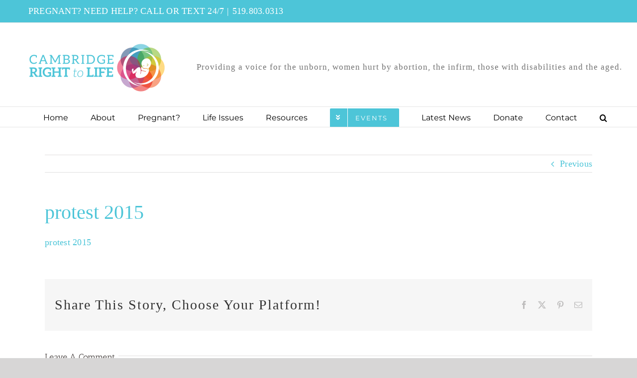

--- FILE ---
content_type: text/html; charset=UTF-8
request_url: https://cambridgerighttolife.ca/2015-protest-walk/protest-2015/
body_size: 13043
content:
<!DOCTYPE html>
<html class="avada-html-layout-wide avada-html-header-position-top" lang="en-US" prefix="og: http://ogp.me/ns# fb: http://ogp.me/ns/fb#">
<head>
	<meta http-equiv="X-UA-Compatible" content="IE=edge" />
	<meta http-equiv="Content-Type" content="text/html; charset=utf-8"/>
	<meta name="viewport" content="width=device-width, initial-scale=1" />
	<meta name='robots' content='index, follow, max-image-preview:large, max-snippet:-1, max-video-preview:-1' />

	<!-- This site is optimized with the Yoast SEO plugin v26.7 - https://yoast.com/wordpress/plugins/seo/ -->
	<title>protest 2015 - Cambridge Right to Life</title>
	<link rel="canonical" href="https://cambridgerighttolife.ca/2015-protest-walk/protest-2015/" />
	<meta property="og:locale" content="en_US" />
	<meta property="og:type" content="article" />
	<meta property="og:title" content="protest 2015 - Cambridge Right to Life" />
	<meta property="og:description" content="protest 2015" />
	<meta property="og:url" content="https://cambridgerighttolife.ca/2015-protest-walk/protest-2015/" />
	<meta property="og:site_name" content="Cambridge Right to Life" />
	<script type="application/ld+json" class="yoast-schema-graph">{"@context":"https://schema.org","@graph":[{"@type":"WebPage","@id":"https://cambridgerighttolife.ca/2015-protest-walk/protest-2015/","url":"https://cambridgerighttolife.ca/2015-protest-walk/protest-2015/","name":"protest 2015 - Cambridge Right to Life","isPartOf":{"@id":"https://cambridgerighttolife.ca/#website"},"primaryImageOfPage":{"@id":"https://cambridgerighttolife.ca/2015-protest-walk/protest-2015/#primaryimage"},"image":{"@id":"https://cambridgerighttolife.ca/2015-protest-walk/protest-2015/#primaryimage"},"thumbnailUrl":"","datePublished":"2015-01-19T20:00:49+00:00","breadcrumb":{"@id":"https://cambridgerighttolife.ca/2015-protest-walk/protest-2015/#breadcrumb"},"inLanguage":"en-US","potentialAction":[{"@type":"ReadAction","target":["https://cambridgerighttolife.ca/2015-protest-walk/protest-2015/"]}]},{"@type":"BreadcrumbList","@id":"https://cambridgerighttolife.ca/2015-protest-walk/protest-2015/#breadcrumb","itemListElement":[{"@type":"ListItem","position":1,"name":"Home","item":"https://cambridgerighttolife.ca/"},{"@type":"ListItem","position":2,"name":"2015 Annual Protest Walk","item":"https://cambridgerighttolife.ca/2015-protest-walk/"},{"@type":"ListItem","position":3,"name":"protest 2015"}]},{"@type":"WebSite","@id":"https://cambridgerighttolife.ca/#website","url":"https://cambridgerighttolife.ca/","name":"Cambridge Right to Life","description":"Education for Life","potentialAction":[{"@type":"SearchAction","target":{"@type":"EntryPoint","urlTemplate":"https://cambridgerighttolife.ca/?s={search_term_string}"},"query-input":{"@type":"PropertyValueSpecification","valueRequired":true,"valueName":"search_term_string"}}],"inLanguage":"en-US"}]}</script>
	<!-- / Yoast SEO plugin. -->


<link rel="alternate" type="application/rss+xml" title="Cambridge Right to Life &raquo; Feed" href="https://cambridgerighttolife.ca/feed/" />
<link rel="alternate" type="application/rss+xml" title="Cambridge Right to Life &raquo; Comments Feed" href="https://cambridgerighttolife.ca/comments/feed/" />
<link rel="alternate" type="text/calendar" title="Cambridge Right to Life &raquo; iCal Feed" href="https://cambridgerighttolife.ca/events/?ical=1" />
								<link rel="icon" href="https://cambridgerighttolife.ca/wp-content/uploads/2019/11/favicon.png" type="image/png" />
		
					<!-- Apple Touch Icon -->
						<link rel="apple-touch-icon" sizes="180x180" href="https://cambridgerighttolife.ca/wp-content/uploads/2019/11/favicon.png" type="image/png">
		
					<!-- Android Icon -->
						<link rel="icon" sizes="192x192" href="https://cambridgerighttolife.ca/wp-content/uploads/2019/11/favicon.png" type="image/png">
		
					<!-- MS Edge Icon -->
						<meta name="msapplication-TileImage" content="https://cambridgerighttolife.ca/wp-content/uploads/2019/11/favicon.png" type="image/png">
				<link rel="alternate" type="application/rss+xml" title="Cambridge Right to Life &raquo; protest 2015 Comments Feed" href="https://cambridgerighttolife.ca/2015-protest-walk/protest-2015/feed/" />
<link rel="alternate" title="oEmbed (JSON)" type="application/json+oembed" href="https://cambridgerighttolife.ca/wp-json/oembed/1.0/embed?url=https%3A%2F%2Fcambridgerighttolife.ca%2F2015-protest-walk%2Fprotest-2015%2F" />
<link rel="alternate" title="oEmbed (XML)" type="text/xml+oembed" href="https://cambridgerighttolife.ca/wp-json/oembed/1.0/embed?url=https%3A%2F%2Fcambridgerighttolife.ca%2F2015-protest-walk%2Fprotest-2015%2F&#038;format=xml" />
				
		<meta property="og:locale" content="en_US"/>
		<meta property="og:type" content="article"/>
		<meta property="og:site_name" content="Cambridge Right to Life"/>
		<meta property="og:title" content="protest 2015 - Cambridge Right to Life"/>
				<meta property="og:url" content="https://cambridgerighttolife.ca/2015-protest-walk/protest-2015/"/>
																				<meta property="og:image" content="https://cambridgerighttolife.ca/wp-content/uploads/2019/07/CRTL_Logo_final-1-e1562849577345.png"/>
		<meta property="og:image:width" content="280"/>
		<meta property="og:image:height" content="98"/>
		<meta property="og:image:type" content="image/png"/>
				<style id='wp-img-auto-sizes-contain-inline-css' type='text/css'>
img:is([sizes=auto i],[sizes^="auto," i]){contain-intrinsic-size:3000px 1500px}
/*# sourceURL=wp-img-auto-sizes-contain-inline-css */
</style>
<style id='wp-emoji-styles-inline-css' type='text/css'>

	img.wp-smiley, img.emoji {
		display: inline !important;
		border: none !important;
		box-shadow: none !important;
		height: 1em !important;
		width: 1em !important;
		margin: 0 0.07em !important;
		vertical-align: -0.1em !important;
		background: none !important;
		padding: 0 !important;
	}
/*# sourceURL=wp-emoji-styles-inline-css */
</style>
<link rel='stylesheet' id='wp-components-css' href='https://cambridgerighttolife.ca/wp-includes/css/dist/components/style.min.css?ver=6.9' type='text/css' media='all' />
<link rel='stylesheet' id='wp-preferences-css' href='https://cambridgerighttolife.ca/wp-includes/css/dist/preferences/style.min.css?ver=6.9' type='text/css' media='all' />
<link rel='stylesheet' id='wp-block-editor-css' href='https://cambridgerighttolife.ca/wp-includes/css/dist/block-editor/style.min.css?ver=6.9' type='text/css' media='all' />
<link rel='stylesheet' id='popup-maker-block-library-style-css' href='https://cambridgerighttolife.ca/wp-content/plugins/popup-maker/dist/packages/block-library-style.css?ver=dbea705cfafe089d65f1' type='text/css' media='all' />
<link rel='stylesheet' id='fusion-dynamic-css-css' href='https://cambridgerighttolife.ca/wp-content/uploads/fusion-styles/cc0b00d12136155e94e76791af3a37a1.min.css?ver=3.14.2' type='text/css' media='all' />
<script type="text/javascript" src="https://cambridgerighttolife.ca/wp-includes/js/jquery/jquery.min.js?ver=3.7.1" id="jquery-core-js"></script>
<script type="text/javascript" src="https://cambridgerighttolife.ca/wp-includes/js/jquery/jquery-migrate.min.js?ver=3.4.1" id="jquery-migrate-js"></script>
<script type="text/javascript" src="https://cambridgerighttolife.ca/wp-content/plugins/wp-featured-content-slider/scripts/jquery.cycle.all.2.72.js?ver=1.3" id="jquery.cycle-js"></script>
<link rel="https://api.w.org/" href="https://cambridgerighttolife.ca/wp-json/" /><link rel="alternate" title="JSON" type="application/json" href="https://cambridgerighttolife.ca/wp-json/wp/v2/media/2377" /><link rel="EditURI" type="application/rsd+xml" title="RSD" href="https://cambridgerighttolife.ca/xmlrpc.php?rsd" />
<meta name="generator" content="WordPress 6.9" />
<link rel='shortlink' href='https://cambridgerighttolife.ca/?p=2377' />
<meta name="tec-api-version" content="v1"><meta name="tec-api-origin" content="https://cambridgerighttolife.ca"><link rel="alternate" href="https://cambridgerighttolife.ca/wp-json/tribe/events/v1/" /><style type="text/css" id="css-fb-visibility">@media screen and (max-width: 640px){.fusion-no-small-visibility{display:none !important;}body .sm-text-align-center{text-align:center !important;}body .sm-text-align-left{text-align:left !important;}body .sm-text-align-right{text-align:right !important;}body .sm-text-align-justify{text-align:justify !important;}body .sm-flex-align-center{justify-content:center !important;}body .sm-flex-align-flex-start{justify-content:flex-start !important;}body .sm-flex-align-flex-end{justify-content:flex-end !important;}body .sm-mx-auto{margin-left:auto !important;margin-right:auto !important;}body .sm-ml-auto{margin-left:auto !important;}body .sm-mr-auto{margin-right:auto !important;}body .fusion-absolute-position-small{position:absolute;width:100%;}.awb-sticky.awb-sticky-small{ position: sticky; top: var(--awb-sticky-offset,0); }}@media screen and (min-width: 641px) and (max-width: 1024px){.fusion-no-medium-visibility{display:none !important;}body .md-text-align-center{text-align:center !important;}body .md-text-align-left{text-align:left !important;}body .md-text-align-right{text-align:right !important;}body .md-text-align-justify{text-align:justify !important;}body .md-flex-align-center{justify-content:center !important;}body .md-flex-align-flex-start{justify-content:flex-start !important;}body .md-flex-align-flex-end{justify-content:flex-end !important;}body .md-mx-auto{margin-left:auto !important;margin-right:auto !important;}body .md-ml-auto{margin-left:auto !important;}body .md-mr-auto{margin-right:auto !important;}body .fusion-absolute-position-medium{position:absolute;width:100%;}.awb-sticky.awb-sticky-medium{ position: sticky; top: var(--awb-sticky-offset,0); }}@media screen and (min-width: 1025px){.fusion-no-large-visibility{display:none !important;}body .lg-text-align-center{text-align:center !important;}body .lg-text-align-left{text-align:left !important;}body .lg-text-align-right{text-align:right !important;}body .lg-text-align-justify{text-align:justify !important;}body .lg-flex-align-center{justify-content:center !important;}body .lg-flex-align-flex-start{justify-content:flex-start !important;}body .lg-flex-align-flex-end{justify-content:flex-end !important;}body .lg-mx-auto{margin-left:auto !important;margin-right:auto !important;}body .lg-ml-auto{margin-left:auto !important;}body .lg-mr-auto{margin-right:auto !important;}body .fusion-absolute-position-large{position:absolute;width:100%;}.awb-sticky.awb-sticky-large{ position: sticky; top: var(--awb-sticky-offset,0); }}</style><style type="text/css">.recentcomments a{display:inline !important;padding:0 !important;margin:0 !important;}</style>		<script type="text/javascript">
			var doc = document.documentElement;
			doc.setAttribute( 'data-useragent', navigator.userAgent );
		</script>
		
	<style id='global-styles-inline-css' type='text/css'>
:root{--wp--preset--aspect-ratio--square: 1;--wp--preset--aspect-ratio--4-3: 4/3;--wp--preset--aspect-ratio--3-4: 3/4;--wp--preset--aspect-ratio--3-2: 3/2;--wp--preset--aspect-ratio--2-3: 2/3;--wp--preset--aspect-ratio--16-9: 16/9;--wp--preset--aspect-ratio--9-16: 9/16;--wp--preset--color--black: #000000;--wp--preset--color--cyan-bluish-gray: #abb8c3;--wp--preset--color--white: #ffffff;--wp--preset--color--pale-pink: #f78da7;--wp--preset--color--vivid-red: #cf2e2e;--wp--preset--color--luminous-vivid-orange: #ff6900;--wp--preset--color--luminous-vivid-amber: #fcb900;--wp--preset--color--light-green-cyan: #7bdcb5;--wp--preset--color--vivid-green-cyan: #00d084;--wp--preset--color--pale-cyan-blue: #8ed1fc;--wp--preset--color--vivid-cyan-blue: #0693e3;--wp--preset--color--vivid-purple: #9b51e0;--wp--preset--color--awb-color-1: rgba(255,255,255,1);--wp--preset--color--awb-color-2: rgba(246,246,246,1);--wp--preset--color--awb-color-3: rgba(235,234,234,1);--wp--preset--color--awb-color-4: rgba(224,222,222,1);--wp--preset--color--awb-color-5: rgba(160,206,78,1);--wp--preset--color--awb-color-6: rgba(77,197,216,1);--wp--preset--color--awb-color-7: rgba(116,116,116,1);--wp--preset--color--awb-color-8: rgba(51,51,51,1);--wp--preset--color--awb-color-custom-10: rgba(0,0,0,1);--wp--preset--color--awb-color-custom-11: rgba(72,66,64,1);--wp--preset--color--awb-color-custom-12: rgba(235,234,234,0.8);--wp--preset--color--awb-color-custom-13: rgba(232,232,232,1);--wp--preset--color--awb-color-custom-14: rgba(229,229,229,1);--wp--preset--color--awb-color-custom-15: rgba(249,249,249,1);--wp--preset--color--awb-color-custom-16: rgba(221,221,221,1);--wp--preset--gradient--vivid-cyan-blue-to-vivid-purple: linear-gradient(135deg,rgb(6,147,227) 0%,rgb(155,81,224) 100%);--wp--preset--gradient--light-green-cyan-to-vivid-green-cyan: linear-gradient(135deg,rgb(122,220,180) 0%,rgb(0,208,130) 100%);--wp--preset--gradient--luminous-vivid-amber-to-luminous-vivid-orange: linear-gradient(135deg,rgb(252,185,0) 0%,rgb(255,105,0) 100%);--wp--preset--gradient--luminous-vivid-orange-to-vivid-red: linear-gradient(135deg,rgb(255,105,0) 0%,rgb(207,46,46) 100%);--wp--preset--gradient--very-light-gray-to-cyan-bluish-gray: linear-gradient(135deg,rgb(238,238,238) 0%,rgb(169,184,195) 100%);--wp--preset--gradient--cool-to-warm-spectrum: linear-gradient(135deg,rgb(74,234,220) 0%,rgb(151,120,209) 20%,rgb(207,42,186) 40%,rgb(238,44,130) 60%,rgb(251,105,98) 80%,rgb(254,248,76) 100%);--wp--preset--gradient--blush-light-purple: linear-gradient(135deg,rgb(255,206,236) 0%,rgb(152,150,240) 100%);--wp--preset--gradient--blush-bordeaux: linear-gradient(135deg,rgb(254,205,165) 0%,rgb(254,45,45) 50%,rgb(107,0,62) 100%);--wp--preset--gradient--luminous-dusk: linear-gradient(135deg,rgb(255,203,112) 0%,rgb(199,81,192) 50%,rgb(65,88,208) 100%);--wp--preset--gradient--pale-ocean: linear-gradient(135deg,rgb(255,245,203) 0%,rgb(182,227,212) 50%,rgb(51,167,181) 100%);--wp--preset--gradient--electric-grass: linear-gradient(135deg,rgb(202,248,128) 0%,rgb(113,206,126) 100%);--wp--preset--gradient--midnight: linear-gradient(135deg,rgb(2,3,129) 0%,rgb(40,116,252) 100%);--wp--preset--font-size--small: 13.5px;--wp--preset--font-size--medium: 20px;--wp--preset--font-size--large: 27px;--wp--preset--font-size--x-large: 42px;--wp--preset--font-size--normal: 18px;--wp--preset--font-size--xlarge: 36px;--wp--preset--font-size--huge: 54px;--wp--preset--spacing--20: 0.44rem;--wp--preset--spacing--30: 0.67rem;--wp--preset--spacing--40: 1rem;--wp--preset--spacing--50: 1.5rem;--wp--preset--spacing--60: 2.25rem;--wp--preset--spacing--70: 3.38rem;--wp--preset--spacing--80: 5.06rem;--wp--preset--shadow--natural: 6px 6px 9px rgba(0, 0, 0, 0.2);--wp--preset--shadow--deep: 12px 12px 50px rgba(0, 0, 0, 0.4);--wp--preset--shadow--sharp: 6px 6px 0px rgba(0, 0, 0, 0.2);--wp--preset--shadow--outlined: 6px 6px 0px -3px rgb(255, 255, 255), 6px 6px rgb(0, 0, 0);--wp--preset--shadow--crisp: 6px 6px 0px rgb(0, 0, 0);}:where(.is-layout-flex){gap: 0.5em;}:where(.is-layout-grid){gap: 0.5em;}body .is-layout-flex{display: flex;}.is-layout-flex{flex-wrap: wrap;align-items: center;}.is-layout-flex > :is(*, div){margin: 0;}body .is-layout-grid{display: grid;}.is-layout-grid > :is(*, div){margin: 0;}:where(.wp-block-columns.is-layout-flex){gap: 2em;}:where(.wp-block-columns.is-layout-grid){gap: 2em;}:where(.wp-block-post-template.is-layout-flex){gap: 1.25em;}:where(.wp-block-post-template.is-layout-grid){gap: 1.25em;}.has-black-color{color: var(--wp--preset--color--black) !important;}.has-cyan-bluish-gray-color{color: var(--wp--preset--color--cyan-bluish-gray) !important;}.has-white-color{color: var(--wp--preset--color--white) !important;}.has-pale-pink-color{color: var(--wp--preset--color--pale-pink) !important;}.has-vivid-red-color{color: var(--wp--preset--color--vivid-red) !important;}.has-luminous-vivid-orange-color{color: var(--wp--preset--color--luminous-vivid-orange) !important;}.has-luminous-vivid-amber-color{color: var(--wp--preset--color--luminous-vivid-amber) !important;}.has-light-green-cyan-color{color: var(--wp--preset--color--light-green-cyan) !important;}.has-vivid-green-cyan-color{color: var(--wp--preset--color--vivid-green-cyan) !important;}.has-pale-cyan-blue-color{color: var(--wp--preset--color--pale-cyan-blue) !important;}.has-vivid-cyan-blue-color{color: var(--wp--preset--color--vivid-cyan-blue) !important;}.has-vivid-purple-color{color: var(--wp--preset--color--vivid-purple) !important;}.has-black-background-color{background-color: var(--wp--preset--color--black) !important;}.has-cyan-bluish-gray-background-color{background-color: var(--wp--preset--color--cyan-bluish-gray) !important;}.has-white-background-color{background-color: var(--wp--preset--color--white) !important;}.has-pale-pink-background-color{background-color: var(--wp--preset--color--pale-pink) !important;}.has-vivid-red-background-color{background-color: var(--wp--preset--color--vivid-red) !important;}.has-luminous-vivid-orange-background-color{background-color: var(--wp--preset--color--luminous-vivid-orange) !important;}.has-luminous-vivid-amber-background-color{background-color: var(--wp--preset--color--luminous-vivid-amber) !important;}.has-light-green-cyan-background-color{background-color: var(--wp--preset--color--light-green-cyan) !important;}.has-vivid-green-cyan-background-color{background-color: var(--wp--preset--color--vivid-green-cyan) !important;}.has-pale-cyan-blue-background-color{background-color: var(--wp--preset--color--pale-cyan-blue) !important;}.has-vivid-cyan-blue-background-color{background-color: var(--wp--preset--color--vivid-cyan-blue) !important;}.has-vivid-purple-background-color{background-color: var(--wp--preset--color--vivid-purple) !important;}.has-black-border-color{border-color: var(--wp--preset--color--black) !important;}.has-cyan-bluish-gray-border-color{border-color: var(--wp--preset--color--cyan-bluish-gray) !important;}.has-white-border-color{border-color: var(--wp--preset--color--white) !important;}.has-pale-pink-border-color{border-color: var(--wp--preset--color--pale-pink) !important;}.has-vivid-red-border-color{border-color: var(--wp--preset--color--vivid-red) !important;}.has-luminous-vivid-orange-border-color{border-color: var(--wp--preset--color--luminous-vivid-orange) !important;}.has-luminous-vivid-amber-border-color{border-color: var(--wp--preset--color--luminous-vivid-amber) !important;}.has-light-green-cyan-border-color{border-color: var(--wp--preset--color--light-green-cyan) !important;}.has-vivid-green-cyan-border-color{border-color: var(--wp--preset--color--vivid-green-cyan) !important;}.has-pale-cyan-blue-border-color{border-color: var(--wp--preset--color--pale-cyan-blue) !important;}.has-vivid-cyan-blue-border-color{border-color: var(--wp--preset--color--vivid-cyan-blue) !important;}.has-vivid-purple-border-color{border-color: var(--wp--preset--color--vivid-purple) !important;}.has-vivid-cyan-blue-to-vivid-purple-gradient-background{background: var(--wp--preset--gradient--vivid-cyan-blue-to-vivid-purple) !important;}.has-light-green-cyan-to-vivid-green-cyan-gradient-background{background: var(--wp--preset--gradient--light-green-cyan-to-vivid-green-cyan) !important;}.has-luminous-vivid-amber-to-luminous-vivid-orange-gradient-background{background: var(--wp--preset--gradient--luminous-vivid-amber-to-luminous-vivid-orange) !important;}.has-luminous-vivid-orange-to-vivid-red-gradient-background{background: var(--wp--preset--gradient--luminous-vivid-orange-to-vivid-red) !important;}.has-very-light-gray-to-cyan-bluish-gray-gradient-background{background: var(--wp--preset--gradient--very-light-gray-to-cyan-bluish-gray) !important;}.has-cool-to-warm-spectrum-gradient-background{background: var(--wp--preset--gradient--cool-to-warm-spectrum) !important;}.has-blush-light-purple-gradient-background{background: var(--wp--preset--gradient--blush-light-purple) !important;}.has-blush-bordeaux-gradient-background{background: var(--wp--preset--gradient--blush-bordeaux) !important;}.has-luminous-dusk-gradient-background{background: var(--wp--preset--gradient--luminous-dusk) !important;}.has-pale-ocean-gradient-background{background: var(--wp--preset--gradient--pale-ocean) !important;}.has-electric-grass-gradient-background{background: var(--wp--preset--gradient--electric-grass) !important;}.has-midnight-gradient-background{background: var(--wp--preset--gradient--midnight) !important;}.has-small-font-size{font-size: var(--wp--preset--font-size--small) !important;}.has-medium-font-size{font-size: var(--wp--preset--font-size--medium) !important;}.has-large-font-size{font-size: var(--wp--preset--font-size--large) !important;}.has-x-large-font-size{font-size: var(--wp--preset--font-size--x-large) !important;}
/*# sourceURL=global-styles-inline-css */
</style>
</head>

<body class="attachment wp-singular attachment-template-default single single-attachment postid-2377 attachmentid-2377 attachment-pdf wp-theme-Avada tribe-no-js page-template-avada fusion-image-hovers fusion-pagination-sizing fusion-button_type-flat fusion-button_span-yes fusion-button_gradient-linear avada-image-rollover-circle-yes avada-image-rollover-yes avada-image-rollover-direction-left fusion-body ltr fusion-sticky-header no-tablet-sticky-header no-mobile-sticky-header no-mobile-slidingbar no-mobile-totop avada-has-rev-slider-styles fusion-disable-outline fusion-sub-menu-fade mobile-logo-pos-left layout-wide-mode avada-has-boxed-modal-shadow-none layout-scroll-offset-full avada-has-zero-margin-offset-top fusion-top-header menu-text-align-center mobile-menu-design-modern fusion-show-pagination-text fusion-header-layout-v4 avada-responsive avada-footer-fx-none avada-menu-highlight-style-bar fusion-search-form-classic fusion-main-menu-search-dropdown fusion-avatar-square avada-dropdown-styles avada-blog-layout-large avada-blog-archive-layout-large avada-ec-not-100-width avada-ec-meta-layout-sidebar avada-header-shadow-no avada-menu-icon-position-left avada-has-megamenu-shadow avada-has-mainmenu-dropdown-divider avada-has-header-100-width avada-has-mobile-menu-search avada-has-main-nav-search-icon avada-has-100-footer avada-has-breadcrumb-mobile-hidden avada-has-titlebar-hide avada-has-pagination-width_height avada-flyout-menu-direction-fade avada-ec-views-v2" data-awb-post-id="2377">
		<a class="skip-link screen-reader-text" href="#content">Skip to content</a>

	<div id="boxed-wrapper">
		
		<div id="wrapper" class="fusion-wrapper">
			<div id="home" style="position:relative;top:-1px;"></div>
							
					
			<header class="fusion-header-wrapper">
				<div class="fusion-header-v4 fusion-logo-alignment fusion-logo-left fusion-sticky-menu- fusion-sticky-logo- fusion-mobile-logo- fusion-sticky-menu-only fusion-header-menu-align-center fusion-mobile-menu-design-modern">
					
<div class="fusion-secondary-header">
	<div class="fusion-row">
					<div class="fusion-alignleft">
				<div class="fusion-contact-info"><span class="fusion-contact-info-phone-number">PREGNANT? NEED HELP? CALL OR TEXT 24/7</span><span class="fusion-header-separator">|</span><span class="fusion-contact-info-email-address"><a href="mailto:&#53;&#49;9&#46;&#56;&#48;3&#46;0&#51;&#49;3">&#53;&#49;9&#46;&#56;&#48;3&#46;0&#51;&#49;3</a></span></div>			</div>
					</div>
</div>
<div class="fusion-header-sticky-height"></div>
<div class="fusion-sticky-header-wrapper"> <!-- start fusion sticky header wrapper -->
	<div class="fusion-header">
		<div class="fusion-row">
							<div class="fusion-logo" data-margin-top="10px" data-margin-bottom="0px" data-margin-left="0px" data-margin-right="0px">
			<a class="fusion-logo-link"  href="https://cambridgerighttolife.ca/" >

						<!-- standard logo -->
			<img src="https://cambridgerighttolife.ca/wp-content/uploads/2019/07/CRTL_Logo_final-1-e1562849577345.png" srcset="https://cambridgerighttolife.ca/wp-content/uploads/2019/07/CRTL_Logo_final-1-e1562849577345.png 1x" width="280" height="98" alt="Cambridge Right to Life Logo" data-retina_logo_url="" class="fusion-standard-logo" />

			
					</a>
		
<div class="fusion-header-content-3-wrapper">
			<h3 class="fusion-header-tagline">
			Providing a voice for the unborn, women hurt by abortion, the infirm, those with disabilities and the aged.		</h3>
	</div>
</div>
								<div class="fusion-mobile-menu-icons">
							<a href="#" class="fusion-icon awb-icon-bars" aria-label="Toggle mobile menu" aria-expanded="false"></a>
		
					<a href="#" class="fusion-icon awb-icon-search" aria-label="Toggle mobile search"></a>
		
		
			</div>
			
					</div>
	</div>
	<div class="fusion-secondary-main-menu">
		<div class="fusion-row">
			<nav class="fusion-main-menu" aria-label="Main Menu"><ul id="menu-new-site" class="fusion-menu"><li  id="menu-item-3193"  class="menu-item menu-item-type-post_type menu-item-object-page menu-item-home menu-item-3193"  data-item-id="3193"><a  href="https://cambridgerighttolife.ca/" class="fusion-bar-highlight"><span class="menu-text">Home</span></a></li><li  id="menu-item-3182"  class="menu-item menu-item-type-post_type menu-item-object-page menu-item-has-children menu-item-3182 fusion-dropdown-menu"  data-item-id="3182"><a  href="https://cambridgerighttolife.ca/about/" class="fusion-bar-highlight"><span class="menu-text">About</span></a><ul class="sub-menu"><li  id="menu-item-3187"  class="menu-item menu-item-type-post_type menu-item-object-page menu-item-3187 fusion-dropdown-submenu" ><a  href="https://cambridgerighttolife.ca/donate/membership/" class="fusion-bar-highlight"><span>Membership</span></a></li></ul></li><li  id="menu-item-3206"  class="menu-item menu-item-type-post_type menu-item-object-page menu-item-has-children menu-item-3206 fusion-dropdown-menu"  data-item-id="3206"><a  href="https://cambridgerighttolife.ca/pregnant/" class="fusion-bar-highlight"><span class="menu-text">Pregnant?</span></a><ul class="sub-menu"><li  id="menu-item-3275"  class="menu-item menu-item-type-post_type menu-item-object-page menu-item-3275 fusion-dropdown-submenu" ><a  href="https://cambridgerighttolife.ca/life-issues/abortion/" class="fusion-bar-highlight"><span>Abortion</span></a></li><li  id="menu-item-4490"  class="menu-item menu-item-type-post_type menu-item-object-page menu-item-4490 fusion-dropdown-submenu" ><a  href="https://cambridgerighttolife.ca/adoption/" class="fusion-bar-highlight"><span>Adoption</span></a></li></ul></li><li  id="menu-item-3637"  class="menu-item menu-item-type-custom menu-item-object-custom menu-item-has-children menu-item-3637 fusion-dropdown-menu"  data-item-id="3637"><a  href="#" class="fusion-bar-highlight"><span class="menu-text">Life Issues</span></a><ul class="sub-menu"><li  id="menu-item-3195"  class="menu-item menu-item-type-post_type menu-item-object-page menu-item-has-children menu-item-3195 fusion-dropdown-submenu" ><a  href="https://cambridgerighttolife.ca/life-issues/abortion/" class="fusion-bar-highlight"><span>Abortion</span></a><ul class="sub-menu"><li  id="menu-item-3196"  class="menu-item menu-item-type-post_type menu-item-object-page menu-item-3196" ><a  href="https://cambridgerighttolife.ca/life-issues/abortion/abortion-methods/" class="fusion-bar-highlight"><span>Abortion Methods</span></a></li><li  id="menu-item-3198"  class="menu-item menu-item-type-post_type menu-item-object-page menu-item-3198" ><a  href="https://cambridgerighttolife.ca/life-issues/abortion/after-abortion/" class="fusion-bar-highlight"><span>After Abortion</span></a></li><li  id="menu-item-3197"  class="menu-item menu-item-type-post_type menu-item-object-page menu-item-3197" ><a  href="https://cambridgerighttolife.ca/life-issues/abortion/abortion-statistics/" class="fusion-bar-highlight"><span>Abortion Statistics</span></a></li></ul></li><li  id="menu-item-3452"  class="menu-item menu-item-type-post_type menu-item-object-page menu-item-3452 fusion-dropdown-submenu" ><a  href="https://cambridgerighttolife.ca/life-issues/fetal-development/" class="fusion-bar-highlight"><span>Fetal Development</span></a></li><li  id="menu-item-3199"  class="menu-item menu-item-type-post_type menu-item-object-page menu-item-3199 fusion-dropdown-submenu" ><a  href="https://cambridgerighttolife.ca/life-issues/assisted-suicide-euthanasia/" class="fusion-bar-highlight"><span>Assisted Suicide</span></a></li><li  id="menu-item-3203"  class="menu-item menu-item-type-post_type menu-item-object-page menu-item-3203 fusion-dropdown-submenu" ><a  href="https://cambridgerighttolife.ca/life-issues/population/" class="fusion-bar-highlight"><span>Overpopulation</span></a></li><li  id="menu-item-3201"  class="menu-item menu-item-type-post_type menu-item-object-page menu-item-3201 fusion-dropdown-submenu" ><a  href="https://cambridgerighttolife.ca/life-issues/healthy-sexuality/" class="fusion-bar-highlight"><span>Healthy Sexuality</span></a></li><li  id="menu-item-3204"  class="menu-item menu-item-type-post_type menu-item-object-page menu-item-3204 fusion-dropdown-submenu" ><a  href="https://cambridgerighttolife.ca/life-issues/reproductive-technologies/" class="fusion-bar-highlight"><span>Reproductive Technologies</span></a></li><li  id="menu-item-3202"  class="menu-item menu-item-type-post_type menu-item-object-page menu-item-3202 fusion-dropdown-submenu" ><a  href="https://cambridgerighttolife.ca/life-issues/womens-infertility-issues/" class="fusion-bar-highlight"><span>Infertility Issues</span></a></li></ul></li><li  id="menu-item-3554"  class="menu-item menu-item-type-custom menu-item-object-custom menu-item-has-children menu-item-3554 fusion-dropdown-menu"  data-item-id="3554"><a  href="#" class="fusion-bar-highlight"><span class="menu-text">Resources</span></a><ul class="sub-menu"><li  id="menu-item-3638"  class="menu-item menu-item-type-post_type menu-item-object-page menu-item-3638 fusion-dropdown-submenu" ><a  href="https://cambridgerighttolife.ca/teachers-educators/" class="fusion-bar-highlight"><span>Teachers &#038; Educators</span></a></li><li  id="menu-item-3211"  class="menu-item menu-item-type-post_type menu-item-object-page menu-item-3211 fusion-dropdown-submenu" ><a  href="https://cambridgerighttolife.ca/resources/did-you-know/" class="fusion-bar-highlight"><span>Did You Know?</span></a></li><li  id="menu-item-3213"  class="menu-item menu-item-type-post_type menu-item-object-page menu-item-3213 fusion-dropdown-submenu" ><a  href="https://cambridgerighttolife.ca/resources/newsletters/" class="fusion-bar-highlight"><span>Newsletters</span></a></li><li  id="menu-item-3212"  class="menu-item menu-item-type-post_type menu-item-object-page menu-item-3212 fusion-dropdown-submenu" ><a  href="https://cambridgerighttolife.ca/resources/links/" class="fusion-bar-highlight"><span>Links</span></a></li></ul></li><li  id="menu-item-3573"  class="menu-item menu-item-type-post_type menu-item-object-page menu-item-has-children menu-item-3573 fusion-dropdown-menu fusion-menu-item-button"  data-item-id="3573"><a  href="https://cambridgerighttolife.ca/upcoming-events/" class="fusion-bar-highlight"><span class="menu-text fusion-button button-default button-medium"><span class="button-icon-divider-left"><i class="glyphicon fa-angle-double-down fas" aria-hidden="true"></i></span><span class="fusion-button-text-left">Events</span></span></a><ul class="sub-menu"><li  id="menu-item-4530"  class="menu-item menu-item-type-post_type menu-item-object-post menu-item-4530 fusion-dropdown-submenu" ><a  href="https://cambridgerighttolife.ca/walk-for-life-2025/" class="fusion-bar-highlight"><span>Walk for Life 2025</span></a></li><li  id="menu-item-4537"  class="menu-item menu-item-type-post_type menu-item-object-tribe_events menu-item-4537 fusion-dropdown-submenu" ><a  href="https://cambridgerighttolife.ca/event/life-chain-2025/" class="fusion-bar-highlight"><span>Life Chain 2025</span></a></li><li  id="menu-item-4465"  class="menu-item menu-item-type-post_type menu-item-object-tribe_events menu-item-4465 fusion-dropdown-submenu" ><a  href="https://cambridgerighttolife.ca/event/march-for-life-in-ottawa/" class="fusion-bar-highlight"><span>March For Life in Ottawa </span></a></li><li  id="menu-item-4466"  class="menu-item menu-item-type-post_type menu-item-object-tribe_events menu-item-4466 fusion-dropdown-submenu" ><a  href="https://cambridgerighttolife.ca/event/coffee-dessert-evening-2024/" class="fusion-bar-highlight"><span>Coffee &#038; Dessert Evening 2024</span></a></li></ul></li><li  id="menu-item-4209"  class="menu-item menu-item-type-post_type menu-item-object-page menu-item-4209"  data-item-id="4209"><a  href="https://cambridgerighttolife.ca/latest-news/" class="fusion-bar-highlight"><span class="menu-text">Latest News</span></a></li><li  id="menu-item-3185"  class="menu-item menu-item-type-post_type menu-item-object-page menu-item-has-children menu-item-3185 fusion-dropdown-menu"  data-item-id="3185"><a  href="https://cambridgerighttolife.ca/donate/" class="fusion-bar-highlight"><span class="menu-text">Donate</span></a><ul class="sub-menu"><li  id="menu-item-3186"  class="menu-item menu-item-type-post_type menu-item-object-page menu-item-3186 fusion-dropdown-submenu" ><a  href="https://cambridgerighttolife.ca/donate/canada-helps/" class="fusion-bar-highlight"><span>Canada Helps</span></a></li></ul></li><li  id="menu-item-3172"  class="menu-item menu-item-type-post_type menu-item-object-page menu-item-3172"  data-item-id="3172"><a  href="https://cambridgerighttolife.ca/contact/" class="fusion-bar-highlight"><span class="menu-text">Contact</span></a></li><li class="fusion-custom-menu-item fusion-main-menu-search"><a class="fusion-main-menu-icon fusion-bar-highlight" href="#" aria-label="Search" data-title="Search" title="Search" role="button" aria-expanded="false"></a><div class="fusion-custom-menu-item-contents">		<form role="search" class="searchform fusion-search-form  fusion-search-form-classic" method="get" action="https://cambridgerighttolife.ca/">
			<div class="fusion-search-form-content">

				
				<div class="fusion-search-field search-field">
					<label><span class="screen-reader-text">Search for:</span>
													<input type="search" value="" name="s" class="s" placeholder="Search..." required aria-required="true" aria-label="Search..."/>
											</label>
				</div>
				<div class="fusion-search-button search-button">
					<input type="submit" class="fusion-search-submit searchsubmit" aria-label="Search" value="&#xf002;" />
									</div>

				
			</div>


			
		</form>
		</div></li></ul></nav>
<nav class="fusion-mobile-nav-holder fusion-mobile-menu-text-align-left" aria-label="Main Menu Mobile"></nav>

			
<div class="fusion-clearfix"></div>
<div class="fusion-mobile-menu-search">
			<form role="search" class="searchform fusion-search-form  fusion-search-form-classic" method="get" action="https://cambridgerighttolife.ca/">
			<div class="fusion-search-form-content">

				
				<div class="fusion-search-field search-field">
					<label><span class="screen-reader-text">Search for:</span>
													<input type="search" value="" name="s" class="s" placeholder="Search..." required aria-required="true" aria-label="Search..."/>
											</label>
				</div>
				<div class="fusion-search-button search-button">
					<input type="submit" class="fusion-search-submit searchsubmit" aria-label="Search" value="&#xf002;" />
									</div>

				
			</div>


			
		</form>
		</div>
		</div>
	</div>
</div> <!-- end fusion sticky header wrapper -->
				</div>
				<div class="fusion-clearfix"></div>
			</header>
								
							<div id="sliders-container" class="fusion-slider-visibility">
					</div>
				
					
							
			
						<main id="main" class="clearfix ">
				<div class="fusion-row" style="">

<section id="content" style="width: 100%;">
			<div class="single-navigation clearfix">
			<a href="https://cambridgerighttolife.ca/2015-protest-walk/" rel="prev">Previous</a>					</div>
	
					<article id="post-2377" class="post post-2377 attachment type-attachment status-inherit hentry">
						
									
															<h1 class="entry-title fusion-post-title">protest 2015</h1>										<div class="post-content">
				<p class="attachment"><a data-rel="iLightbox[postimages]" data-title="" data-caption="" href='https://cambridgerighttolife.ca/wp-content/uploads/2015/01/protest-2015.pdf'>protest 2015</a></p>
							</div>

												<span class="vcard rich-snippet-hidden"><span class="fn"><a href="https://cambridgerighttolife.ca/author/cambridger2l/" title="Posts by admin" rel="author">admin</a></span></span><span class="updated rich-snippet-hidden">2015-01-19T15:00:49-05:00</span>													<div class="fusion-sharing-box fusion-theme-sharing-box fusion-single-sharing-box">
		<h4>Share This Story, Choose Your Platform!</h4>
		<div class="fusion-social-networks"><div class="fusion-social-networks-wrapper"><a  class="fusion-social-network-icon fusion-tooltip fusion-facebook awb-icon-facebook" style="color:var(--sharing_social_links_icon_color);" data-placement="top" data-title="Facebook" data-toggle="tooltip" title="Facebook" href="https://www.facebook.com/sharer.php?u=https%3A%2F%2Fcambridgerighttolife.ca%2F2015-protest-walk%2Fprotest-2015%2F&amp;t=protest%202015" target="_blank" rel="noreferrer"><span class="screen-reader-text">Facebook</span></a><a  class="fusion-social-network-icon fusion-tooltip fusion-twitter awb-icon-twitter" style="color:var(--sharing_social_links_icon_color);" data-placement="top" data-title="X" data-toggle="tooltip" title="X" href="https://x.com/intent/post?url=https%3A%2F%2Fcambridgerighttolife.ca%2F2015-protest-walk%2Fprotest-2015%2F&amp;text=protest%202015" target="_blank" rel="noopener noreferrer"><span class="screen-reader-text">X</span></a><a  class="fusion-social-network-icon fusion-tooltip fusion-pinterest awb-icon-pinterest" style="color:var(--sharing_social_links_icon_color);" data-placement="top" data-title="Pinterest" data-toggle="tooltip" title="Pinterest" href="https://pinterest.com/pin/create/button/?url=https%3A%2F%2Fcambridgerighttolife.ca%2F2015-protest-walk%2Fprotest-2015%2F&amp;description=&amp;media=" target="_blank" rel="noopener noreferrer"><span class="screen-reader-text">Pinterest</span></a><a  class="fusion-social-network-icon fusion-tooltip fusion-mail awb-icon-mail fusion-last-social-icon" style="color:var(--sharing_social_links_icon_color);" data-placement="top" data-title="Email" data-toggle="tooltip" title="Email" href="mailto:?body=https://cambridgerighttolife.ca/2015-protest-walk/protest-2015/&amp;subject=protest%202015" target="_self" rel="noopener noreferrer"><span class="screen-reader-text">Email</span></a><div class="fusion-clearfix"></div></div></div>	</div>
													
													


		<div id="respond" class="comment-respond">
		<h2 id="reply-title" class="comment-reply-title">Leave A Comment <small><a rel="nofollow" id="cancel-comment-reply-link" href="/2015-protest-walk/protest-2015/#respond" style="display:none;">Cancel reply</a></small></h2><form action="https://cambridgerighttolife.ca/wp-comments-post.php" method="post" id="commentform" class="comment-form"><div id="comment-textarea"><label class="screen-reader-text" for="comment">Comment</label><textarea autocomplete="new-password"  id="h17794585e"  name="h17794585e"   cols="45" rows="8" aria-required="true" required="required" tabindex="0" class="textarea-comment" placeholder="Comment..."></textarea><textarea id="comment" aria-label="hp-comment" aria-hidden="true" name="comment" autocomplete="new-password" style="padding:0 !important;clip:rect(1px, 1px, 1px, 1px) !important;position:absolute !important;white-space:nowrap !important;height:1px !important;width:1px !important;overflow:hidden !important;" tabindex="-1"></textarea><script data-noptimize>document.getElementById("comment").setAttribute( "id", "aa4b99b4d60abc4b417b75af4430dc14" );document.getElementById("h17794585e").setAttribute( "id", "comment" );</script></div><div id="comment-input"><input id="author" name="author" type="text" value="" placeholder="Name (required)" size="30" aria-required="true" required="required" aria-label="Name (required)"/>
<input id="email" name="email" type="email" value="" placeholder="Email (required)" size="30"  aria-required="true" required="required" aria-label="Email (required)"/>
<input id="url" name="url" type="url" value="" placeholder="Website" size="30" aria-label="URL" /></div>
<p class="comment-form-cookies-consent"><input id="wp-comment-cookies-consent" name="wp-comment-cookies-consent" type="checkbox" value="yes" /><label for="wp-comment-cookies-consent">Save my name, email, and website in this browser for the next time I comment.</label></p>
<p class="form-submit"><input name="submit" type="submit" id="comment-submit" class="fusion-button fusion-button-default fusion-button-default-size" value="Post Comment" /> <input type='hidden' name='comment_post_ID' value='2377' id='comment_post_ID' />
<input type='hidden' name='comment_parent' id='comment_parent' value='0' />
</p></form>	</div><!-- #respond -->
														</article>
	</section>
						
					</div>  <!-- fusion-row -->
				</main>  <!-- #main -->
				
				
								
					
		<div class="fusion-footer">
					
	<footer class="fusion-footer-widget-area fusion-widget-area">
		<div class="fusion-row">
			<div class="fusion-columns fusion-columns-4 fusion-widget-area">
				
																									<div class="fusion-column col-lg-3 col-md-3 col-sm-3">
							<section id="text-11" class="fusion-footer-widget-column widget widget_text" style="border-style: solid;border-color:transparent;border-width:0px;"><h4 class="widget-title">OFFICE LOCATION</h4>			<div class="textwidget"><p><span style="color: #ffffff;">10 Water Street S., Unit #102</span><br />
<span style="color: #ffffff;">Cambridge, ON</span><br />
<span style="color: #ffffff;">N1R 3C5</span><br />
<span style="color: #ffffff;">Phone: 519.623.1850</span><br />
<span style="color: #ffffff;">Click <a style="color: #ffffff;" href="mailto:cambridgerighttolife@gmail.com">here to email</a> us</span></p>
</div>
		<div style="clear:both;"></div></section>																					</div>
																										<div class="fusion-column col-lg-3 col-md-3 col-sm-3">
							<section id="media_image-3" class="fusion-footer-widget-column widget widget_media_image" style="border-style: solid;border-color:transparent;border-width:0px;"><a href="https://www.compassionatecommunitycare.org/"><img width="250" height="235" src="https://cambridgerighttolife.ca/wp-content/uploads/2025/03/CCC.png" class="image wp-image-4497  attachment-full size-full" alt="" style="max-width: 100%; height: auto;" decoding="async" srcset="https://cambridgerighttolife.ca/wp-content/uploads/2025/03/CCC-200x188.png 200w, https://cambridgerighttolife.ca/wp-content/uploads/2025/03/CCC.png 250w" sizes="(max-width: 250px) 100vw, 250px" /></a><div style="clear:both;"></div></section><section id="text-12" class="fusion-footer-widget-column widget widget_text" style="border-style: solid;border-color:transparent;border-width:0px;">			<div class="textwidget"><p><span style="color: #ffffff;">Were you denied basic care (medical or personal)?<br />
Do you have questions related to life support measures?<br />
Do you need support through a chronic care or end-of-life journey?<br />
Are you concerned about the care your loved one is receiving?<br />
Do you want to learn how to advocate for people in your community? Ask about our training program and guide for visiting.</span></p>
<h3><a href="https://www.compassionatecommunitycare.org/">CCC can help</a>. Call <a href="tel:18556758749"><strong>1-855-675-8749</strong></a>.<br />
It is confidential and free.</h3>
<p></span></p>
</div>
		<div style="clear:both;"></div></section>																					</div>
																										<div class="fusion-column col-lg-3 col-md-3 col-sm-3">
							<section id="text-4" class="fusion-footer-widget-column widget widget_text" style="border-style: solid;border-color:transparent;border-width:0px;"><h4 class="widget-title">LIKE US ON FACEBOOK:</h4>			<div class="textwidget"><div id="fb-root"></div>
<script>(function(d, s, id) {
  var js, fjs = d.getElementsByTagName(s)[0];
  if (d.getElementById(id)) return;
  js = d.createElement(s); js.id = id;
  js.src = "//connect.facebook.net/en_US/all.js#xfbml=1";
  fjs.parentNode.insertBefore(js, fjs);
}(document, 'script', 'facebook-jssdk'));</script>
<div class="fb-like-box" data-href="http://www.facebook.com/#!/CambridgeRightToLife?bookmark_t=page" data-width="350" data-show-faces="true" data-stream="true" data-header="true"></div></div>
		<div style="clear:both;"></div></section>																					</div>
																										<div class="fusion-column fusion-column-last col-lg-3 col-md-3 col-sm-3">
							<section id="custom_html-3" class="widget_text fusion-footer-widget-column widget widget_custom_html" style="border-style: solid;border-color:transparent;border-width:0px;"><h4 class="widget-title">THANKS TO COMMUNITY PARTNER</h4><div class="textwidget custom-html-widget"><iframe width="350" height="315" src="https://www.youtube.com/embed/clSLGjoW5zs?si=MO0hOlos9iTraK5j" title="YouTube video player" frameborder="0" allow="accelerometer; autoplay; clipboard-write; encrypted-media; gyroscope; picture-in-picture; web-share" allowfullscreen></iframe></div><div style="clear:both;"></div></section><section id="media_image-2" class="fusion-footer-widget-column widget widget_media_image" style="border-style: solid;border-color:transparent;border-width:0px;"><a href="http://www.cambridgebingo.com"><img width="243" height="300" src="https://cambridgerighttolife.ca/wp-content/uploads/2021/03/CGCG_Teal_TM-e1615221180741.png" class="image wp-image-4180  attachment-full size-full" alt="" style="max-width: 100%; height: auto;" title="COMMUNITY PARTNER" decoding="async" /></a><div style="clear:both;"></div></section>																					</div>
																											
				<div class="fusion-clearfix"></div>
			</div> <!-- fusion-columns -->
		</div> <!-- fusion-row -->
	</footer> <!-- fusion-footer-widget-area -->

	
	<footer id="footer" class="fusion-footer-copyright-area fusion-footer-copyright-center">
		<div class="fusion-row">
			<div class="fusion-copyright-content">

				<div class="fusion-copyright-notice">
		<div>
		Copyright 2023 | All Rights Reserved | Cambridge Right to Life</a>	</div>
</div>
<div class="fusion-social-links-footer">
	</div>

			</div> <!-- fusion-fusion-copyright-content -->
		</div> <!-- fusion-row -->
	</footer> <!-- #footer -->
		</div> <!-- fusion-footer -->

		
																</div> <!-- wrapper -->
		</div> <!-- #boxed-wrapper -->
				<a class="fusion-one-page-text-link fusion-page-load-link" tabindex="-1" href="#" aria-hidden="true">Page load link</a>

		<div class="avada-footer-scripts">
			<script type="text/javascript">var fusionNavIsCollapsed=function(e){var t,n;window.innerWidth<=e.getAttribute("data-breakpoint")?(e.classList.add("collapse-enabled"),e.classList.remove("awb-menu_desktop"),e.classList.contains("expanded")||window.dispatchEvent(new CustomEvent("fusion-mobile-menu-collapsed",{detail:{nav:e}})),(n=e.querySelectorAll(".menu-item-has-children.expanded")).length&&n.forEach(function(e){e.querySelector(".awb-menu__open-nav-submenu_mobile").setAttribute("aria-expanded","false")})):(null!==e.querySelector(".menu-item-has-children.expanded .awb-menu__open-nav-submenu_click")&&e.querySelector(".menu-item-has-children.expanded .awb-menu__open-nav-submenu_click").click(),e.classList.remove("collapse-enabled"),e.classList.add("awb-menu_desktop"),null!==e.querySelector(".awb-menu__main-ul")&&e.querySelector(".awb-menu__main-ul").removeAttribute("style")),e.classList.add("no-wrapper-transition"),clearTimeout(t),t=setTimeout(()=>{e.classList.remove("no-wrapper-transition")},400),e.classList.remove("loading")},fusionRunNavIsCollapsed=function(){var e,t=document.querySelectorAll(".awb-menu");for(e=0;e<t.length;e++)fusionNavIsCollapsed(t[e])};function avadaGetScrollBarWidth(){var e,t,n,l=document.createElement("p");return l.style.width="100%",l.style.height="200px",(e=document.createElement("div")).style.position="absolute",e.style.top="0px",e.style.left="0px",e.style.visibility="hidden",e.style.width="200px",e.style.height="150px",e.style.overflow="hidden",e.appendChild(l),document.body.appendChild(e),t=l.offsetWidth,e.style.overflow="scroll",t==(n=l.offsetWidth)&&(n=e.clientWidth),document.body.removeChild(e),jQuery("html").hasClass("awb-scroll")&&10<t-n?10:t-n}fusionRunNavIsCollapsed(),window.addEventListener("fusion-resize-horizontal",fusionRunNavIsCollapsed);</script><script type="speculationrules">
{"prefetch":[{"source":"document","where":{"and":[{"href_matches":"/*"},{"not":{"href_matches":["/wp-*.php","/wp-admin/*","/wp-content/uploads/*","/wp-content/*","/wp-content/plugins/*","/wp-content/themes/Avada/*","/*\\?(.+)"]}},{"not":{"selector_matches":"a[rel~=\"nofollow\"]"}},{"not":{"selector_matches":".no-prefetch, .no-prefetch a"}}]},"eagerness":"conservative"}]}
</script>
		<script>
		( function ( body ) {
			'use strict';
			body.className = body.className.replace( /\btribe-no-js\b/, 'tribe-js' );
		} )( document.body );
		</script>
		<script> /* <![CDATA[ */var tribe_l10n_datatables = {"aria":{"sort_ascending":": activate to sort column ascending","sort_descending":": activate to sort column descending"},"length_menu":"Show _MENU_ entries","empty_table":"No data available in table","info":"Showing _START_ to _END_ of _TOTAL_ entries","info_empty":"Showing 0 to 0 of 0 entries","info_filtered":"(filtered from _MAX_ total entries)","zero_records":"No matching records found","search":"Search:","all_selected_text":"All items on this page were selected. ","select_all_link":"Select all pages","clear_selection":"Clear Selection.","pagination":{"all":"All","next":"Next","previous":"Previous"},"select":{"rows":{"0":"","_":": Selected %d rows","1":": Selected 1 row"}},"datepicker":{"dayNames":["Sunday","Monday","Tuesday","Wednesday","Thursday","Friday","Saturday"],"dayNamesShort":["Sun","Mon","Tue","Wed","Thu","Fri","Sat"],"dayNamesMin":["S","M","T","W","T","F","S"],"monthNames":["January","February","March","April","May","June","July","August","September","October","November","December"],"monthNamesShort":["January","February","March","April","May","June","July","August","September","October","November","December"],"monthNamesMin":["Jan","Feb","Mar","Apr","May","Jun","Jul","Aug","Sep","Oct","Nov","Dec"],"nextText":"Next","prevText":"Prev","currentText":"Today","closeText":"Done","today":"Today","clear":"Clear"}};/* ]]> */ </script><script type="text/javascript" src="https://cambridgerighttolife.ca/wp-content/plugins/the-events-calendar/common/build/js/user-agent.js?ver=da75d0bdea6dde3898df" id="tec-user-agent-js"></script>
<script type="text/javascript" src="https://cambridgerighttolife.ca/wp-includes/js/comment-reply.min.js?ver=6.9" id="comment-reply-js" async="async" data-wp-strategy="async" fetchpriority="low"></script>
<script type="text/javascript" src="https://cambridgerighttolife.ca/wp-content/uploads/fusion-scripts/8d9f86a20e2e567ff01765279a64d892.min.js?ver=3.14.2" id="fusion-scripts-js"></script>
<script id="wp-emoji-settings" type="application/json">
{"baseUrl":"https://s.w.org/images/core/emoji/17.0.2/72x72/","ext":".png","svgUrl":"https://s.w.org/images/core/emoji/17.0.2/svg/","svgExt":".svg","source":{"concatemoji":"https://cambridgerighttolife.ca/wp-includes/js/wp-emoji-release.min.js?ver=6.9"}}
</script>
<script type="module">
/* <![CDATA[ */
/*! This file is auto-generated */
const a=JSON.parse(document.getElementById("wp-emoji-settings").textContent),o=(window._wpemojiSettings=a,"wpEmojiSettingsSupports"),s=["flag","emoji"];function i(e){try{var t={supportTests:e,timestamp:(new Date).valueOf()};sessionStorage.setItem(o,JSON.stringify(t))}catch(e){}}function c(e,t,n){e.clearRect(0,0,e.canvas.width,e.canvas.height),e.fillText(t,0,0);t=new Uint32Array(e.getImageData(0,0,e.canvas.width,e.canvas.height).data);e.clearRect(0,0,e.canvas.width,e.canvas.height),e.fillText(n,0,0);const a=new Uint32Array(e.getImageData(0,0,e.canvas.width,e.canvas.height).data);return t.every((e,t)=>e===a[t])}function p(e,t){e.clearRect(0,0,e.canvas.width,e.canvas.height),e.fillText(t,0,0);var n=e.getImageData(16,16,1,1);for(let e=0;e<n.data.length;e++)if(0!==n.data[e])return!1;return!0}function u(e,t,n,a){switch(t){case"flag":return n(e,"\ud83c\udff3\ufe0f\u200d\u26a7\ufe0f","\ud83c\udff3\ufe0f\u200b\u26a7\ufe0f")?!1:!n(e,"\ud83c\udde8\ud83c\uddf6","\ud83c\udde8\u200b\ud83c\uddf6")&&!n(e,"\ud83c\udff4\udb40\udc67\udb40\udc62\udb40\udc65\udb40\udc6e\udb40\udc67\udb40\udc7f","\ud83c\udff4\u200b\udb40\udc67\u200b\udb40\udc62\u200b\udb40\udc65\u200b\udb40\udc6e\u200b\udb40\udc67\u200b\udb40\udc7f");case"emoji":return!a(e,"\ud83e\u1fac8")}return!1}function f(e,t,n,a){let r;const o=(r="undefined"!=typeof WorkerGlobalScope&&self instanceof WorkerGlobalScope?new OffscreenCanvas(300,150):document.createElement("canvas")).getContext("2d",{willReadFrequently:!0}),s=(o.textBaseline="top",o.font="600 32px Arial",{});return e.forEach(e=>{s[e]=t(o,e,n,a)}),s}function r(e){var t=document.createElement("script");t.src=e,t.defer=!0,document.head.appendChild(t)}a.supports={everything:!0,everythingExceptFlag:!0},new Promise(t=>{let n=function(){try{var e=JSON.parse(sessionStorage.getItem(o));if("object"==typeof e&&"number"==typeof e.timestamp&&(new Date).valueOf()<e.timestamp+604800&&"object"==typeof e.supportTests)return e.supportTests}catch(e){}return null}();if(!n){if("undefined"!=typeof Worker&&"undefined"!=typeof OffscreenCanvas&&"undefined"!=typeof URL&&URL.createObjectURL&&"undefined"!=typeof Blob)try{var e="postMessage("+f.toString()+"("+[JSON.stringify(s),u.toString(),c.toString(),p.toString()].join(",")+"));",a=new Blob([e],{type:"text/javascript"});const r=new Worker(URL.createObjectURL(a),{name:"wpTestEmojiSupports"});return void(r.onmessage=e=>{i(n=e.data),r.terminate(),t(n)})}catch(e){}i(n=f(s,u,c,p))}t(n)}).then(e=>{for(const n in e)a.supports[n]=e[n],a.supports.everything=a.supports.everything&&a.supports[n],"flag"!==n&&(a.supports.everythingExceptFlag=a.supports.everythingExceptFlag&&a.supports[n]);var t;a.supports.everythingExceptFlag=a.supports.everythingExceptFlag&&!a.supports.flag,a.supports.everything||((t=a.source||{}).concatemoji?r(t.concatemoji):t.wpemoji&&t.twemoji&&(r(t.twemoji),r(t.wpemoji)))});
//# sourceURL=https://cambridgerighttolife.ca/wp-includes/js/wp-emoji-loader.min.js
/* ]]> */
</script>
				<script type="text/javascript">
				jQuery( document ).ready( function() {
					var ajaxurl = 'https://cambridgerighttolife.ca/wp-admin/admin-ajax.php';
					if ( 0 < jQuery( '.fusion-login-nonce' ).length ) {
						jQuery.get( ajaxurl, { 'action': 'fusion_login_nonce' }, function( response ) {
							jQuery( '.fusion-login-nonce' ).html( response );
						});
					}
				});
				</script>
						</div>

			<section class="to-top-container to-top-right" aria-labelledby="awb-to-top-label">
		<a href="#" id="toTop" class="fusion-top-top-link">
			<span id="awb-to-top-label" class="screen-reader-text">Go to Top</span>

					</a>
	</section>
		</body>
</html>
